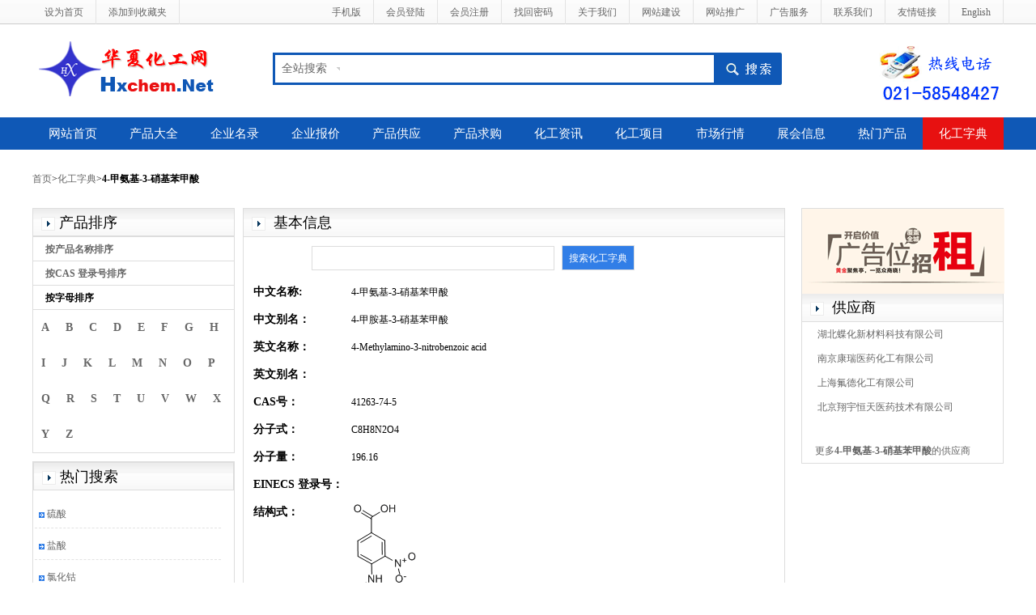

--- FILE ---
content_type: text/html; charset=UTF-8
request_url: http://www.hxchem.net/dictionary/41263-74-5.html
body_size: 3558
content:
 <!DOCTYPE html PUBLIC "-//W3C//DTD XHTML 1.0 Transitional//EN" "http://www.w3.org/TR/xhtml1/DTD/xhtml1-transitional.dtd">
<html xmlns="http://www.w3.org/1999/xhtml">
<head>
<meta http-equiv="Content-Type" content="text/html; charset=utf-8" />
<title>4-甲氨基-3-硝基苯甲酸_CAS:41263-74-5_华夏化工网</title>
<link href="../css/style.css" rel="stylesheet" type="text/css" />
<link href="../css/zidian.css" rel="stylesheet" type="text/css" />
<link href="../css/bootstrap.css" rel="stylesheet" type="text/css">
<script src="../js/jquery-2.0.3.min.js" type="text/javascript"></script>
<script src="../js/bootstrap.js" type="text/javascript"></script>
<script src="../js/jquery.twbsPagination.js" type="text/javascript"></script>
<script src="../js/zzsc.js" type="text/javascript"></script>
<script src="../js/common.js"></script>
<META name="description" content="化工字典_4-甲氨基-3-硝基苯甲酸_41263-74-5的信息">
<META name="keywords" content="4-甲氨基-3-硝基苯甲酸,41263-74-5_4-甲胺基-3-硝基苯甲酸">
</head>

<body>
<div class="head_top">
  <div class="wrap">
    <div class="fl">
      <ul>
        <li><a href="https://www.hxchem.net" onClick="this.style.behavior='url(#default#homepage)';this.setHomePage('https://www.hxchem.net');" onMouseOut="window.status='华夏化工网';return true;" onMouseOver="window.status='将本站设定为您的首页';return true;">设为首页</a></li>
        <li><a href="javascript:window.external.addFavorite('https://www.hxchem.net','华夏化工网--中国化工网站')" onMouseOut="window.status='华夏化工网';return true;" onMouseOver="window.status='将本站加入您的收藏夹';return true;">添加到收藏夹</a></li>
      </ul>
    </div>
    <div class="fr">
      <ul>
	    <li><a href="http://m.hxchem.net/"  title="手机版" target="_blank">手机版</a></li>
        <li><a href="../hxgy.php"  title="会员登陆">会员登陆</a></li>
        <li><a href="../ythg.php"  title="会员注册">会员注册</a></li>
        <li><a href="../getpassword.php"  title="找回密码">找回密码</a></li>
        <li><a href="../about.php"  title="关于我们">关于我们</a></li>
        <li><a href="../service.php"  title=\"网站建设">网站建设</a></li>
        <li><a href="../service.php"  title="网站推广">网站推广</a></li>
        <li><a href="../ad.php" target="_blank"  title="广告服务">广告服务</a></li>
        <li><a href="../contact.php"  title="联系我们">联系我们</a></li>
        <li><a href="../link.php"  title="友情链接">友情链接</a></li>
        <li><a href="../English/"  title="English">English</a></li>
      </ul>
    </div>
  </div>
</div>
<!--toptitel-->
<div class="wrap" style="height:80px">
  <div class="fl"><a href="https://www.hxchem.net/" title="华夏化工网"><img src="../images/logo.gif" width="247" height="79" border="0" /></a></div>

   <div class="search_box">
<span class="left l_bg"></span>
<span class="right r_bg"></span>
    <div class="search">
    <form name=search_form target="_blank" action='../search3.php' method=post>
        <div id="pt1" class="select">
        <a id="s0">全站搜索</a>
        <div style="display:none;" id="pt2" class="part"> 
            <p>
            <a id="s7">产品大全</a>
			<a id="s2">CAS#</a>
            <a id="s3">企业名录</a>
            <a id="s4">企业报价</a>
            <a id="s5">产品供应</a>
            <a id="s6">产品求购</a>
            <a id="s1">化工资讯</a>
            <a id="s8">化工项目</a>
            <a id="s9">市场行情</a>
            <a id="s10">展会信息</a>
            </p>
        </div>
        </div> 
    <input id="catid" name="catid" type="hidden" value="7">
    <input id="q" class="enter" name="keyword" onFocus="if(this.value=='请输入关键词'){this.value='';}else{this.select();}this.style.color='black';"  value="">
    <input class="sb" name="Input" type="submit" value="">
    </form>
    </div>
</div>

  <div class="tel"><img src="../images/136111.gif" width="159" height="75" /></div>
</div><!--searchend-->
<div class="menu_nav">
  <div class="wrap">
    <ul>
      <li><a href="https://www.hxchem.net/">网站首页</a></li>
      <li><a href="../products/">产品大全</a></li>
      <li><a href="../company.html">企业名录</a></li>
      <li><a href="../bj.html">企业报价</a></li>
      <li><a href="../sp.html">产品供应</a></li>
      <li><a href="../buy.html">产品求购</a></li>
      <li><a href="../news.html">化工资讯</a></li>
      <li><a href="../tech.html">化工项目</a></li>
      <li><a href="../hq.html">市场行情</a></li>
      <li><a href="../meeting.html">展会信息</a></li>
      <li><a href="../hot/">热门产品</a></li>
      <li><a href="../dictionary" class="current">化工字典</a></li>
    </ul>
  </div>
</div>
<!--navend--><div class="wrap"><br/>
  <a href="https://www.hxchem.net">首页</a>><a href="../dictionary">化工字典</a>><strong>4-甲氨基-3-硝基苯甲酸</strong><br/>
  <br/>
</div>
<div class="wrap">
  <div class="leftside">
    <h2><img src="../images/left_arrow.jpg" width="17" height="17" align="absmiddle" />&nbsp;产品排序</h2>
    <dl>
      <dt><a href="https://www.hxchem.net/cname/">按产品名称排序</a></dt>
      <dt><a href="https://www.hxchem.net/Ccas/">按CAS 登录号排序</a></dt>
      <dt>按字母排序</dt>
      <dd>
        <ul>
          <li><a href="https://www.hxchem.net/A">A</a></li>
          <li><a href="https://www.hxchem.net/B">B</a></li>
          <li><a href="https://www.hxchem.net/C">C</a></li>
          <li><a href="https://www.hxchem.net/D">D</a></li>
          <li><a href="https://www.hxchem.net/E">E</a></li>
          <li><a href="https://www.hxchem.net/F">F</a></li>
          <li><a href="https://www.hxchem.net/G">G</a></li>
          <li><a href="https://www.hxchem.net/H">H</a></li>
          <li><a href="https://www.hxchem.net/I">I</a></li>
          <li><a href="https://www.hxchem.net/J">J</a></li>
          <li><a href="https://www.hxchem.net/K">K</a></li>
          <li><a href="https://www.hxchem.net/L">L</a></li>
          <li><a href="https://www.hxchem.net/M">M</a></li>
          <li><a href="https://www.hxchem.net/N">N</a></li>
          <li><a href="https://www.hxchem.net/O">O</a></li>
          <li><a href="https://www.hxchem.net/P">P</a></li>
          <li><a href="https://www.hxchem.net/Q">Q</a></li>
          <li><a href="https://www.hxchem.net/R">R</a></li>
          <li><a href="https://www.hxchem.net/S">S</a></li>
          <li><a href="https://www.hxchem.net/T">T</a></li>
          <li><a href="https://www.hxchem.net/U">U</a></li>
          <li><a href="https://www.hxchem.net/V">V</a></li>
          <li><a href="https://www.hxchem.net/W">W</a></li>
          <li><a href="https://www.hxchem.net/X">X</a></li>
          <li><a href="https://www.hxchem.net/Y">Y</a></li>
          <li><a href="https://www.hxchem.net/Z">Z</a></li> 
        </ul>
      </dd>
    </dl>
    <div class="left_pro">
      <h2><img src="../images/left_arrow.jpg" width="17" height="17" align="absmiddle" />&nbsp;热门搜索</h2>
      <div id="mar20" style="OVERFLOW: hidden;clear:both;width:250px;margin-top:10px; HEIGHT:430px">
        <div id="mar21">
          <ul>		 
          <li><img src="../images/536.gif" width="7" height="7" />&nbsp;<a href="7664-93-9.html">硫酸</a></li><li><img src="../images/536.gif" width="7" height="7" />&nbsp;<a href="7647-01-0.html">盐酸</a></li><li><img src="../images/536.gif" width="7" height="7" />&nbsp;<a href="7646-79-9.html">氯化钴</a></li><li><img src="../images/536.gif" width="7" height="7" />&nbsp;<a href="110-18-9.html">四甲基乙二胺</a></li><li><img src="../images/536.gif" width="7" height="7" />&nbsp;<a href="136470-78-5.html">阿巴卡韦</a></li><li><img src="../images/536.gif" width="7" height="7" />&nbsp;<a href="71751-41-2.html">阿维菌素</a></li><li><img src="../images/536.gif" width="7" height="7" />&nbsp;<a href="14375-45-2.html">脱落酸</a></li><li><img src="../images/536.gif" width="7" height="7" />&nbsp;<a href="9003-56-9.html">ABS树脂</a></li><li><img src="../images/536.gif" width="7" height="7" />&nbsp;<a href="480-44-4.html">金合欢素</a></li><li><img src="../images/536.gif" width="7" height="7" />&nbsp;<a href="77337-73-6.html">阿坎酸钙</a></li>   
          </ul>
        </div>
      </div>      
    </div>
  </div>  <!--leftsideend-->
  <div class="mainbody">
    <h2><img src="../images/left_arrow.jpg" width="17" height="17" align="absmiddle" />&nbsp; 基本信息 </h2>
    <div class="zd_search">
     <form method=post name=dicsearch action="https://www.hxchem.net/dictionary/dicsearch.php">
      <input name="dickey" id="dickey" class="zd_left"/>
      &nbsp;
      <input name="submit" type="submit" id="submit" value="搜索化工字典" class="zd_right" />
	  </form>    </div>
    <table width="98%" border="0" align="center" cellpadding="5" cellspacing="0"  bgcolor="#e7e7e7">
            <tr>
              <td width="10%" valign="top" bgcolor="#FFFFFF" class="tltle">中文名称:</strong></td>
              <td valign="top" bgcolor="#FFFFFF">4-甲氨基-3-硝基苯甲酸</td>
            </tr>
            <tr>
              <td valign="top" bgcolor="#FFFFFF" class="tltle">中文别名：</td>
              <td valign="top" bgcolor="#FFFFFF">4-甲胺基-3-硝基苯甲酸</td>
            </tr>
            <tr>
              <td valign="top" bgcolor="#FFFFFF" class="tltle">英文名称：</td>
              <td valign="top" bgcolor="#FFFFFF">4-Methylamino-3-nitrobenzoic acid</td>
            </tr>
            <tr>
              <td valign="top" bgcolor="#FFFFFF" class="tltle">英文别名：</td>
              <td valign="top" bgcolor="#FFFFFF"></td>
            </tr>
            <tr>
              <td nowrap valign="top" bgcolor="#FFFFFF" class="tltle">CAS号：&nbsp;</td>
              <td valign="top" bgcolor="#FFFFFF">41263-74-5</td>
            </tr>
            <tr>
              <td valign="top" bgcolor="#FFFFFF" class="tltle">分子式：&nbsp;</td>
              <td valign="top" bgcolor="#FFFFFF">C8H8N2O4</td>
            </tr>
            <tr>
              <td nowrap valign="top" bgcolor="#FFFFFF" class="tltle">分子量：&nbsp;</td>
              <td valign="top" bgcolor="#FFFFFF">196.16</td>
            </tr>
			<tr>
              <td nowrap valign="top" bgcolor="#FFFFFF" class="tltle">EINECS 登录号：</td>
              <td valign="top" bgcolor="#FFFFFF"></td>
            </tr>
			<tr>
              <td nowrap valign="top" bgcolor="#FFFFFF" class="tltle">结构式：</td>
              <td valign="top" bgcolor="#FFFFFF"><img src="../dimages/41263-74-5.gif" alt="4-甲氨基-3-硝基苯甲酸结构式_41263-74-5结构式" title="4-甲氨基-3-硝基苯甲酸结构式_41263-74-5结构式" /></td>
            </tr>    </table>
		  <table width="98%" border="0" align="center" cellpadding="5" cellspacing="0"  bgcolor="#e7e7e7">
            <tr>
              <td><div align="center">物理化学性质</div></td>
            </tr>
            <tr>
              <td>
			  <table width="98%" border="0" align="center" cellpadding="5" cellspacing="0"  bgcolor="#e7e7e7"><tr>
                  <td nowrap valign="top" bgcolor="#FFFFFF" class="tltle">密度:</td>
                  <td valign="top" bgcolor="#FFFFFF">1.472 g/cm<sup>3</sup></td>
                </tr><tr>
                  <td nowrap valign="top" bgcolor="#FFFFFF" class="tltle">熔点:</td>
                  <td valign="top" bgcolor="#FFFFFF">>300℃</td>
                </tr><tr>
                  <td nowrap valign="top" bgcolor="#FFFFFF" class="tltle">沸点:</td>
                  <td valign="top" bgcolor="#FFFFFF">393.7℃ at 760 mmHg</td>
                </tr><tr>
                  <td nowrap valign="top" bgcolor="#FFFFFF" class="tltle">闪点:</td>
                  <td valign="top" bgcolor="#FFFFFF">191.9℃</td>
                </tr></table></td>
            </tr>
          </table>		  
		  
		  
		     </div>
  
  
  <div class="rightbody2">
  <img src="../images/gjc.png"/>
    <h2><img src="../images/left_arrow.jpg" width="17" height="17" align="absmiddle" />&nbsp; 供应商 </h2>
    <table width="90%" border="0" align="center" cellpadding="3" cellspacing="0"><tr>
                  <td height="24"  class="scrollcom">&nbsp;<a href="../products/prodetail5111575-hbdh999.html" target="_blank">湖北蝶化新材料科技有限公司</a></td></tr><tr>
                  <td height="24"  class="scrollcom">&nbsp;<a href="../products/prodetail4476543-legendpharm.html" target="_blank">南京康瑞医药化工有限公司</a></td></tr><tr>
                  <td height="24"  class="scrollcom">&nbsp;<a href="../products/prodetail4473700-fwdchem.html" target="_blank">上海氟德化工有限公司</a></td></tr><tr>
                  <td height="24"  class="scrollcom">&nbsp;<a href="../products/prodetail1235087-bjeaglesky.html" target="_blank">北京翔宇恒天医药技术有限公司</a></td></tr></table>              <br><table width="90%" border="0" cellpadding="3" cellspacing="0" align="center"><tr>
              <td><A HREF="https://www.hxchem.net/products/prodsearch.php?id=41263-74-5" title="4-甲氨基-3-硝基苯甲酸">更多<strong>4-甲氨基-3-硝基苯甲酸</strong>的供应商</a></td>
            </tr></table>  </div>



<!--rightbody2-->
</div>
<!--mainbodyend-->
<div class="bottom">
  <ul class="nav">
    <li><a href="https://www.hxchem.net">网站首页</a></li>
    <li><a href="../about.php">关于我们</a></li>
    <li><a href="../contact.php">联系我们</a></li>
    <li><a href="../link.php">友情链接</a></li>
	<li><a href="../ad.php" target="_blank">广告服务</a></li>
	<li><a href="../service.php">网站推广</a></li>
	<li><a href="../service.php">网站建设</a></li>
  </ul>
  <div class="wrap"> 上海丹帆网络科技有限公司 版权所有 (C)2003-2026</div>
</div></body>
</html>
